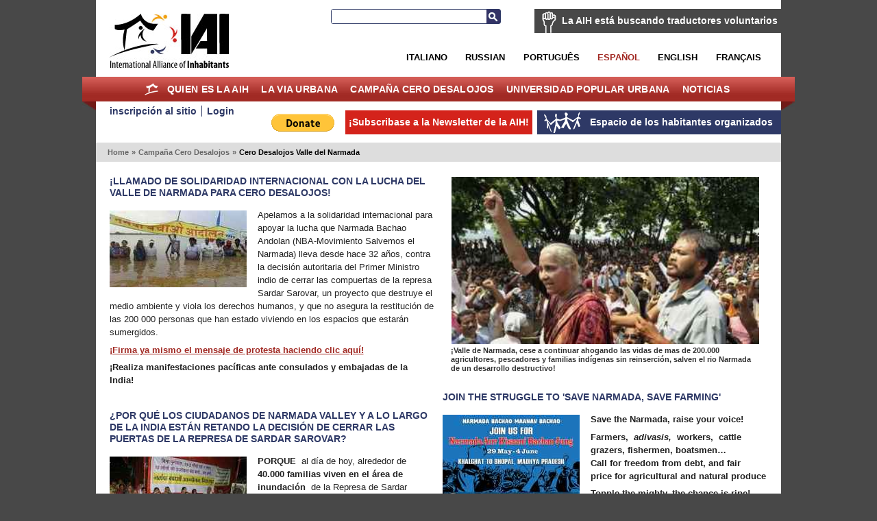

--- FILE ---
content_type: text/html; charset=utf-8
request_url: https://esp.habitants.org/campana_cero_desalojos/cero_desalojos_valle_del_narmada
body_size: 9614
content:
<!DOCTYPE html PUBLIC "-//W3C//DTD XHTML 1.0 Transitional//EN" "http://www.w3.org/TR/xhtml1/DTD/xhtml1-transitional.dtd">
<html xmlns="http://www.w3.org/1999/xhtml" xml:lang="mx-esl" lang="mx-esl">
<head>
     

<meta http-equiv="Content-Type" content="text/html; charset=utf-8" />
<meta name="google-site-verification" content="K94G4zTklscXnAMNt_qbA3AZnAqPaXnWhv4TCbvKs7k" />
                                    <title>Cero Desalojos Valle del Narmada / Campaña Cero Desalojos / Home - International Alliance of Inhabitants</title>

    
    
                <meta name="Content-Type" content="text/html; charset=utf-8" />

            <meta name="Content-language" content="mx-esl" />

                    <meta name="author" content="OpenContent" />
        

                <meta name="copyright" content="eZ Systems" />
        

                <meta name="description" content="Content Management System" />
        

                <meta name="keywords" content="cms, publish, e-commerce, content management, development framework" />
        

        <meta name="MSSmartTagsPreventParsing" content="TRUE" />
    <meta name="generator" content="eZ Publish" />
    
<link rel="Home" href="/" title="International Alliance of Inhabitants front page" />
<link rel="Index" href="/" />
<link rel="Top"  href="/" title="Cero Desalojos Valle del Narmada / Campaña Cero Desalojos / Home - International Alliance of Inhabitants" />
<link rel="Search" href="/content/advancedsearch" title="Search International Alliance of Inhabitants" />
<link rel="Shortcut icon" href="/design/standard/images/favicon.ico" type="image/x-icon" />
<link rel="Copyright" href="/ezinfo/copyright" />
<link rel="Author" href="/ezinfo/about" />
<link rel="Alternate" type="application/rss+xml" title="RSS" href="/rss/feed/my_feed" /><link rel="Alternate" href="/layout/set/print/campana_cero_desalojos/cero_desalojos_valle_del_narmada" media="print" title="Printable version" />      <link rel="stylesheet" type="text/css" href="/var/ezwebin_site/cache/public/stylesheets/7dd0f734115538435039ec14affe7d93_all.css" />
<link rel="stylesheet" type="text/css" href="/extension/opencontent/design/iai/stylesheets/mobile.css" media="screen and (max-width: 1100px)" />
<link rel="stylesheet" type="text/css" href="/extension/opencontent/design/iai/stylesheets/print.css" media="print" />
<!--[if lte IE 7]><style type="text/css"> @import url(/extension/opencontent/design/iai/stylesheets/browsers/ie7lte.css);</style> <![endif]-->
<!--[if lte IE 6]><style type="text/css"> @import url(/extension/opencontent/design/iai/stylesheets/browsers/ie6.css);</style> <![endif]-->

<script type="text/javascript" src="https://ajax.googleapis.com/ajax/libs/jquery/1.4.2/jquery.min.js" charset="utf-8"></script>
<script type="text/javascript" src="/var/ezwebin_site/cache/public/javascript/936a13b3fc71c365a5735ba08e5ce9bb.js" charset="utf-8"></script>


</head>
<body class="no-js">
<script type="text/javascript">
//<![CDATA[
(function(){var c = document.body.className;
c = c.replace(/no-js/, 'js');
document.body.className = c;
})();
//]]>
</script>


<!-- Change between "sidemenu"/"nosidemenu" and "extrainfo"/"noextrainfo" to switch display of side columns on or off  -->
<div id="page" class="nosidemenu noextrainfo section_id_1 subtree_level_0_node_id_2 subtree_level_1_node_id_7208 subtree_level_2_node_id_38575">

  
  <div id="header" class="layout-width float-break">	
	<div id="logo">    <a href="/" title="International Alliance of Inhabitants"><img src="/var/ezwebin_site/storage/images/design/international_alliance_of_inhabitants/182763-17-esl-MX/international_alliance_of_inhabitants.jpg" alt="AIH" width="209" height="114" /></a></div>	
	
			<div id="help2translate" class="block-type-traduttori float-break">
	<h2><a href="/quien_es_la_aih/voluntarios/la_aih_esta_buscando_traductores_voluntarios" title="La AIH está buscando traductores voluntarios">La AIH está buscando traductores voluntarios</a></h2>
		<p><strong>Ayudanos a mejorar la comunicación en distintos idiomas ¡Llega a ser traductor@ voluntari@ para el Derecho a la Vivienda sin Fronteras!</strong>
</p>	<a class="subscribe defaultbutton" href=quien_es_la_aih/voluntarios/rellene_el_formulario title="La AIH está buscando traductores voluntarios">Rellene el formulario</a>
	</div>

	
	<div id="searchbox">
  <form action="/content/search">
    <label for="searchtext" class="hide">Search text:</label>
        <input id="searchtext" name="SearchText" type="text" value="" size="12" />
    <button id="searchbutton" class="button" type="submit"> Buscar </button>
              </form>
</div>	
<ul id="languages">			          <li class="italian"><a href="/switchlanguage/to/ita/campana_cero_desalojos/cero_desalojos_valle_del_narmada">Italiano</a></li>
        			          <li class="russian"><a href="/switchlanguage/to/rus/campana_cero_desalojos/cero_desalojos_valle_del_narmada">Russian</a></li>
        		          <li class="portogues"><a href="/switchlanguage/to/por/campana_cero_desalojos/cero_desalojos_valle_del_narmada">Portugu&ecirc;s</a></li>
        		          <li class="espanol current_siteaccess"><a href="/switchlanguage/to/esl/campana_cero_desalojos/cero_desalojos_valle_del_narmada">Espa&ntilde;ol</a></li>
        		          <li class="english"><a href="/switchlanguage/to/www/campana_cero_desalojos/cero_desalojos_valle_del_narmada">English</a></li>
        		          <li class="francais"><a href="/switchlanguage/to/fre/campana_cero_desalojos/cero_desalojos_valle_del_narmada">Fran&ccedil;ais</a></li>
        	
</ul>

 	<p class="hide"><a href="#main">Skip to main content</a></p>
</div>
        <div id="topmenu-position" class="layout-overwidth">
  <div id="topmenu" class="float-break">
    <script type="text/javascript" src="/var/ezwebin_site/cache/public/javascript/2d6f070fbdd7c4745abc8053e4789061.js" charset="utf-8"></script>


        <ul id="topmenu-firstlevel" class="float-break">
		<li id="home"><div><a href="/" title="home">Home</a></div></li>
        
                                                                                   
                                                                                    
                                    <li id="node_id_5846" class="firstli"><div>
		    <a href="/quien_es_la_aih">
			Quien es la AIH</a></div>
					
           

        <ul>
                                                                                                                                
                                    <li id="node_id_34839" class="firstli"><div><a href="/quien_es_la_aih/support_the_iai">SUPPORT THE IAI!</a></div></li>
                                                                                                            
                                    <li id="node_id_972"><div><a href="/quien_es_la_aih/voluntarios">Voluntarios</a></div></li>
                                                                                                            
                                    <li id="node_id_8009"><div><a href="/quien_es_la_aih/!adhiere_a_la_aih">¡Adhiere a la AIH!</a></div></li>
                                                                                                            
                                    <li id="node_id_22098"><div><a href="/quien_es_la_aih/logo">Logo</a></div></li>
                                                                                                                                                
                                    <li id="node_id_4503" class="lastli"><div><a href="/quien_es_la_aih/supported_by">Supported by</a></div></li>
                                    </ul>
    					
					
				</li>
                                                                                            
                                                
                                    <li id="node_id_970"><div>
		    <a href="/la_via_urbana">
			La Via Urbana</a></div>
					
           

        <ul>
                                                                                                                                
                                    <li id="node_id_40199" class="firstli"><div><a href="/la_via_urbana/foro_de_los_habitantes_del_mediterraneo">FORO DE LOS HABITANTES DEL MEDITERRÁNEO</a></div></li>
                                                                                                            
                                    <li id="node_id_39915"><div><a href="/la_via_urbana/los_habitantes_en_africities_2018">Los Habitantes en Africities 2018</a></div></li>
                                                                                                            
                                    <li id="node_id_39510"><div><a href="/la_via_urbana/one_day_el_mundo_del_trabajo">One Day, el mundo del trabajo</a></div></li>
                                                                                                            
                                    <li id="node_id_39279"><div><a href="/la_via_urbana/habitantes_que_r-existen_en_el_fsm_2018">Habitantes que R-Existen en el FSM 2018 </a></div></li>
                                                                                                            
                                    <li id="node_id_39180"><div><a href="/la_via_urbana/r-existencias_el_punto_de_inflexion_de_quito._nueva_agenda_de_lxs_habitantes_vs_nueva_agenda_urbana">R-Existencias, el punto de inflexión de Quito. Nueva Agenda de lxs Habitantes VS/ Nueva Agenda Urbana</a></div></li>
                                                                                                            
                                    <li id="node_id_39079"><div><a href="/la_via_urbana/encuentro_mundial_de_movimientos_populares">Encuentro Mundial de Movimientos Populares</a></div></li>
                                                                                                            
                                    <li id="node_id_38108"><div><a href="/la_via_urbana/foro_social_resistencias_20172">Foro Social Resistencias 2017</a></div></li>
                                                                                                            
                                    <li id="node_id_37201"><div><a href="/la_via_urbana/foro_social_resistencia_habitat_3">Foro Social Resistencia Hábitat 3</a></div></li>
                                                                                                            
                                    <li id="node_id_37982"><div><a href="/la_via_urbana/carta_de_responsabilidades_de_los_habitantes">Carta de Responsabilidades de los Habitantes</a></div></li>
                                                                                                                                                
                                    <li id="node_id_37622" class="lastli"><div><a href="/la_via_urbana/inhabitants_at_wsf_2016">Inhabitants at WSF 2016 </a></div></li>
                                    </ul>
    					
					
				</li>
                                                                                				                                
                                                
                                    <li id="node_id_7208" class="selected"><div>
		    <a href="/campana_cero_desalojos">
			Campaña Cero Desalojos</a></div>
					
           

        <ul>
                                                                                                                                
                                    <li id="node_id_5964" class="firstli"><div><a href="/campana_cero_desalojos/presentacion">Presentación</a></div></li>
                                                                                                            
                                    <li id="node_id_40500"><div><a href="/campana_cero_desalojos/cero_desalojos_por_coronavirus">CERO DESALOJOS POR CORONAVIRUS</a></div></li>
                                                                                                            
                                    <li id="node_id_236"><div><a href="/campana_cero_desalojos/alerta_cero_desalojos_senala_una_situacion_de_riesgo">Alerta Cero Desalojos: señala una situación de riesgo!</a></div></li>
                                                                                                            
                                    <li id="node_id_40235"><div><a href="/campana_cero_desalojos/jornadas_mundiales_cero_desalojos_2019">Jornadas Mundiales Cero Desalojos 2019</a></div></li>
                                                                                                            
                                    <li id="node_id_39728"><div><a href="/campana_cero_desalojos/jornadas_mundiales_cero_desalojos_20182">Jornadas Mundiales Cero Desalojos 2018 </a></div></li>
                                                                                                            
                                    <li id="node_id_39391"><div><a href="/campana_cero_desalojos/!ciao_en_solidaridad">¡Ciao en Solidaridad!</a></div></li>
                                                                                                            
                                    <li id="node_id_38879"><div><a href="/campana_cero_desalojos/jornadas_mundiales_cero_desalojos_2017">Jornadas Mundiales Cero Desalojos 2017</a></div></li>
                                                                                                                                                                                    
                                    <li id="node_id_38575" class="selected current"><div><a href="/campana_cero_desalojos/cero_desalojos_valle_del_narmada">Cero Desalojos Valle del Narmada</a></div></li>
                                                                                                            
                                    <li id="node_id_38330"><div><a href="/campana_cero_desalojos/cero_desalojos_colombia">Cero Desalojos Colombia</a></div></li>
                                                                                                                                                
                                    <li id="node_id_38206" class="lastli"><div><a href="/campana_cero_desalojos/cero_desalojos_occupybulacan_filipinas">Cero Desalojos #OccupyBulacan, Filipinas</a></div></li>
                                    </ul>
    					
					
				</li>
                                                                                            
                                                
                                    <li id="node_id_7207"><div>
		    <a href="/universidad_popular_urbana">
			Universidad Popular Urbana</a></div>
					
           

        <ul>
                                                                                                                                
                                    <li id="node_id_30687" class="firstli"><div><a href="/universidad_popular_urbana/noticias">Noticias</a></div></li>
                                                                                                            
                                    <li id="node_id_30690"><div><a href="/universidad_popular_urbana/coproduccion_de_conocimientos">Coproducción de conocimientos</a></div></li>
                                                                                                            
                                    <li id="node_id_30816"><div><a href="/universidad_popular_urbana/convocatorias">Convocatorias</a></div></li>
                                                                                                            
                                    <li id="node_id_5870"><div><a href="/universidad_popular_urbana/galerias">Galerías</a></div></li>
                                                                                                                                                
                                    <li id="node_id_30689" class="lastli"><div><a href="/universidad_popular_urbana/video">Video</a></div></li>
                                    </ul>
    					
					
				</li>
                                                                                            
                                                                                    
                                    <li id="node_id_1406" class="lastli"><div>
		    <a href="/noticias">
			Noticias</a></div>
					
           

        <ul>
                                                                                                                                
                                    <li id="node_id_9811" class="firstli"><div><a href="/noticias/habitantes_de_asia">Habitantes de Asia</a></div></li>
                                                                                                            
                                    <li id="node_id_10296"><div><a href="/noticias/habitantes_de_oriente_medio">Habitantes de Oriente Medio</a></div></li>
                                                                                                            
                                    <li id="node_id_19215"><div><a href="/noticias/haiti_solidaridad">Haiti, solidaridad</a></div></li>
                                                                                                            
                                    <li id="node_id_4874"><div><a href="/noticias/habitantes_de_las_americas">Habitantes de las Américas</a></div></li>
                                                                                                            
                                    <li id="node_id_4852"><div><a href="/noticias/habitantes_de_europa">Habitantes de Europa</a></div></li>
                                                                                                            
                                    <li id="node_id_4844"><div><a href="/noticias/habitantes_de_las_africas">Habitantes de las Africas</a></div></li>
                                                                                                            
                                    <li id="node_id_906"><div><a href="/noticias/info_globales">info globales</a></div></li>
                                                                                                            
                                    <li id="node_id_974"><div><a href="/noticias/info_locales">info locales</a></div></li>
                                                                                                            
                                    <li id="node_id_4816"><div><a href="/noticias/autoridades_locales">Autoridades Locales</a></div></li>
                                                                                                                                                
                                    <li id="node_id_904" class="lastli"><div><a href="/noticias/housingtube">Housingtube</a></div></li>
                                    </ul>
    					
					
				</li>
                                            </ul>


    	
  </div>

  </div>
  <div id="links-position" class="layout-overwidth">
	
<div id="links" class="layout-width float-break">


    <ul>
	   
                    <li id="registeruser" class="firstli"><a href="/user/register" title="inscripción al sitio"><span>inscripción al sitio</span></a></li>
                        <li id="login"><a href="/user/login" title="Login"><span>Login</span></a></li>
        		
        </ul>
	
	<ul id="myspace">
                                                                                                                       
                            <li id="node_id_2117" class="firstli lastli"><a href="/espacio_de_los_habitantes_organizados"><span>Espacio de los habitantes organizados</span></a></li>
                                  </ul>


	
		    
	
	<script type="text/javascript">		
		$(document).ready(function() {
		   $(".newsletter").colorbox({width:"400px", height:"400px", iframe:true});
		});
	</script>
	    
    
            
	
    <ul id="newsletter">
	<li><a class='newsletter' href="//www.habitants.org/socialweb/utils_ezml/esp">¡Subscribase a la Newsletter de la AIH!</a></li>
    </ul>

    
    <ul id="paypal"><li>
	    <form action="https://www.paypal.com/cgi-bin/webscr" method="post">
	    <input type="hidden" name="cmd" value="_s-xclick">
	    <input type="hidden" name="hosted_button_id" value="DYPNTENW6XHGC">
	    <input type="image" src="https://www.paypal.com/en_US/i/btn/btn_donate_LG.gif" border="0" name="submit" alt="PayPal - The safer, easier way to pay online!">
	    <img alt="" border="0" src="https://www.paypal.com/it_IT/i/scr/pixel.gif" width="1" height="1">
	    </form>
	</li>

	</ul>
<div id="fb-root"></div>

<script>(function(d, s, id) {
  var js, fjs = d.getElementsByTagName(s)[0];
  if (d.getElementById(id)) return;
  js = d.createElement(s); js.id = id;
  js.src = "//connect.facebook.net/it_IT/all.js#xfbml=1&appId=228017297302620";
  fjs.parentNode.insertBefore(js, fjs);
}(document, 'script', 'facebook-jssdk'));</script>	


	<div class="facebook">
		<div class="fb-like" data-href="https://www.facebook.com/pages/International-Alliance-of-Inhabitants/172586256110289" data-send="false" data-layout="button_count" data-width="100" data-show-faces="false"></div>
	
	</div>

</div>
  </div>  

  
        <div id="path" class="layout-width">
        <p>
        <a class = "home" href="/">Home</a>
      <span class="path-separator">&raquo;</span>      <a  href="/campana_cero_desalojos">Campaña Cero Desalojos</a>
      <span class="path-separator">&raquo;</span>      <span class="path-text">Cero Desalojos Valle del Narmada</span>
        </p>
    </div>  

  

  <div id="columns-position" class="layout-width">
  <div id="columns" class="float-break">
  
    
  
        <div id="main-position">
      <div id="main" class="float-break">        
							
			

<script type="text/javascript">
//<![CDATA[
var page = "316276";
//]]>
</script>
	<div class="zone-layout-2zoneslayout1 norightcol">

<div class="content-columns float-break">
<div class="leftcol-position">
<div class="leftcol">

<!-- ZONE CONTENT: START -->

<div class="border-box">
<div class="border-content">
    <div id="address-8bb6e3b60b3af72dc055bcae4414e931-2aceacb98c8511203224177706f1120e">
    
<!-- BLOCK: START -->
<div class="content-view-block block-type-mainstory block-view-main_story2 float-break">
	
		
		
	<div class="attribute-header"><h2><a href="/campana_cero_desalojos/cero_desalojos_valle_del_narmada/!llamado_de_solidaridad_internacional_con_la_lucha_del_valle_de_narmada_para_cero_desalojos">¡Llamado de solidaridad internacional con la lucha del Valle de Narmada para Cero Desalojos!</a></h2></div>

	
    <div class="attribute-short">
        	
<div class="object-left"><div class="content-view-embed">
<div class="class-image">
    <div class="attribute-image">
			
 
		 

 
		 

 
		 

 
	 
		

 
		 
 
		 
 
		 
 
		 
	 
	  	
	    	
        
		
	
    	
				
					<a  class="colorbox " rel="page" title="Call for international solidarity with Narmada Valley struggle for Zero Evictions!" href="/var/ezwebin_site/storage/images/media/images/call_for_international_solidarity_with_narmada_valley_struggle_for_zero_evictions/4021845-1-ita-IT/call_for_international_solidarity_with_narmada_valley_struggle_for_zero_evictions.jpg">
				<img src="/var/ezwebin_site/storage/images/media/images/call_for_international_solidarity_with_narmada_valley_struggle_for_zero_evictions/4021845-1-ita-IT/call_for_international_solidarity_with_narmada_valley_struggle_for_zero_evictions_medium.jpg" width="200" height="112"  style="border: 0px;" alt="Call for international solidarity with Narmada Valley struggle for Zero Evictions!" />
			</a>
	
	
        </div>
</div>
</div>
</div>
<p>Apelamos a la solidaridad internacional para apoyar la lucha que Narmada Bachao Andolan (NBA-Movimiento Salvemos el Narmada) lleva desde hace 32 años, contra la decisión autoritaria del Primer Ministro indio de cerrar las compuertas de la represa Sardar Sarovar, un proyecto que destruye el medio ambiente y viola los derechos humanos, y que no asegura la restitución de las 200 000 personas que han estado viviendo en los espacios que estarán sumergidos.</p><p><a href="/campana_cero_desalojos/cero_desalojos_valle_del_narmada/!valle_de_narmada_cese_a_continuar_ahogando_las_vidas_de_mas_de_200.000_agricultores_pescadores_y_familias_indigenas_sin_reinsercion_salven_el_rio_narmada_de_un_desarrollo_destructivo" target="_blank"><strong>¡Firma ya mismo el mensaje de protesta haciendo clic aquí!</strong>
</a>
</p><p><strong>¡Realiza manifestaciones pacíficas ante consulados y embajadas de la India!</strong>
</p>    </div>

</div>    </div>            <div class="block-separator"></div>
        <div id="address-8bb6e3b60b3af72dc055bcae4414e931-383a4f7eabdb4c64866f715576c67e4b">
    
<!-- BLOCK: START -->
<div class="content-view-block block-type-mainstory block-view-main_story2 float-break">
	
		
		
	<div class="attribute-header"><h2><a href="/campana_cero_desalojos/cero_desalojos_valle_del_narmada/por_que_los_ciudadanos_de_narmada_valley_y_a_lo_largo_de_la_india_estan_retando_la_decision_de_cerrar_las_puertas_de_la_represa_de_sardar_sarovar">¿Por qué los ciudadanos de Narmada Valley y a lo largo de la India están retando la decisión de cerrar las puertas de la Represa de Sardar Sarovar?</a></h2></div>

	
    <div class="attribute-short">
        	
<div class="object-left"><div class="content-view-embed">
<div class="class-image">
    <div class="attribute-image">
			
 
		 

 
		 

 
		 

 
	 
		

 
		 
 
		 
 
		 
 
		 
	 
	  	
	    	
        
		
	
    	
				
					<a  class="colorbox " rel="page" title="Why concerned citizens of Narmada Valley and across India are challenging the decision to close the gates of the Sardar Sarovar Dam" href="/var/ezwebin_site/storage/images/media/images/why_concerned_citizens_of_narmada_valley_and_across_india_are_challenging_the_decision_to_close_the_gates_of_the_sardar_sarovar_dam/4021904-1-ita-IT/why_concerned_citizens_of_narmada_valley_and_across_india_are_challenging_the_decision_to_close_the_gates_of_the_sardar_sarovar_dam.jpg">
				<img src="/var/ezwebin_site/storage/images/media/images/why_concerned_citizens_of_narmada_valley_and_across_india_are_challenging_the_decision_to_close_the_gates_of_the_sardar_sarovar_dam/4021904-1-ita-IT/why_concerned_citizens_of_narmada_valley_and_across_india_are_challenging_the_decision_to_close_the_gates_of_the_sardar_sarovar_dam_medium.jpg" width="200" height="133"  style="border: 0px;" alt="Why concerned citizens of Narmada Valley and across India are challenging the decision to close the gates of the Sardar Sarovar Dam" />
			</a>
	
	
        </div>
</div>
</div>
</div>
<p><strong>PORQUE</strong>
&nbsp;al día de hoy, alrededor de <strong>40.000 familias viven en el área de inundación</strong>
&nbsp;de la Represa de Sardar Sarovar - <strong>a miles de agricultores y de grupos tribales</strong>
&nbsp;se les está negando su derecho legal a terrenos cultivables basados en la restitución. Otros <strong>miles de trabajadores sin tierra, pescadores, alfareros, y pequeños comerciantes</strong>
&nbsp;están siendo privados de su sustento sin restitución&nbsp; alguna y las aldeas bien establecidas y que florecen están siendo inundadas.</p>    </div>

</div>    </div>            <div class="block-separator"></div>
        <div id="address-8bb6e3b60b3af72dc055bcae4414e931-e6b14b76706229f1b02ede28c8ffc0fb">
    				
<div class="content-view-block"><div class="block_item float-break">
    																<div class="attribute-image">
 
		 

 
		 

 
		 

 
		

 
		 
	 
 
		 
 
		 
	 
	 	    	
        
		
	
    	
				
					<a title="An invitation: Narmada Sanskriti Sanvaad, October 7 - 8, 2017" href="/campana_cero_desalojos/cero_desalojos_valle_del_narmada/an_invitation_narmada_sanskriti_sanvaad_october_7-8_2017">
				<img src="/var/ezwebin_site/storage/images/media/images/an_invitation_narmada_sanskriti_sanvaad_october_7_-_8_2017/4051007-1-ita-IT/an_invitation_narmada_sanskriti_sanvaad_october_7_-_8_2017_mainstory4.jpg" class="fluid"  style="border: 0px;" alt="An invitation: Narmada Sanskriti Sanvaad, October 7 - 8, 2017" />
			</a>
	
</div>
																				    <div class="attribute-link ">

        <h2><a href="/campana_cero_desalojos/cero_desalojos_valle_del_narmada/an_invitation_narmada_sanskriti_sanvaad_october_7-8_2017">An invitation: Narmada Sanskriti Sanvaad, October 7-8, 2017</a></h2>
    </div>

	</div>
</div>



    </div>            <div class="block-separator"></div>
        <div id="address-8bb6e3b60b3af72dc055bcae4414e931-090b1b33ed8d6278a10f78da47acc076">
    			        <div class="block_item float-break">
    		<p class="attribute-link-parent"><a href="/campana_cero_desalojos/cero_desalojos_valle_del_narmada/la_solidaridad_del_mundo" title="La solidaridad del mundo">La solidaridad del mundo</a></p>
																	<div class="attribute-image">
 
		 

 
		 

 
		 

 
		

 
		 
	 
 
		 
 
		 
	 
	 	    	
        
		
	
    	
				
					<a title="Roma,Italia. APPELLO SFRATTI ZERO: UNIONE INQUILINI, CUB E SGB CONTRO LO SGOMBERO DI 40 MILA FAMIGLIE NELLA NARMADA VALLEY" href="/campana_cero_desalojos/cero_desalojos_valle_del_narmada/la_solidaridad_del_mundo/roma_italia._appello_sfratti_zero_unione_inquilini_cub_e_sgb_contro_lo_sgombero_di_40_mila_famiglie_nella_narmada_valley">
				<img src="/var/ezwebin_site/storage/images/media/images/roma_italia._appello_sfratti_zero_unione_inquilini_cub_e_sgb_contro_lo_sgombero_di_40_mila_famiglie_nella_narmada_valley/4026681-1-ita-IT/roma_italia._appello_sfratti_zero_unione_inquilini_cub_e_sgb_contro_lo_sgombero_di_40_mila_famiglie_nella_narmada_valley_mainstory4.jpg" class="fluid"  style="border: 0px;" alt="Roma,Italia. APPELLO SFRATTI ZERO: UNIONE INQUILINI, CUB E SGB CONTRO LO SGOMBERO DI 40 MILA FAMIGLIE NELLA NARMADA VALLEY" />
			</a>
	
</div>
																																																				    <div class="attribute-link ">

        <h2><a href="/campana_cero_desalojos/cero_desalojos_valle_del_narmada/la_solidaridad_del_mundo/roma_italia._appello_sfratti_zero_unione_inquilini_cub_e_sgb_contro_lo_sgombero_di_40_mila_famiglie_nella_narmada_valley">Roma,Italia. APPELLO SFRATTI ZERO: UNIONE INQUILINI, CUB E SGB CONTRO LO SGOMBERO DI 40 MILA FAMIGLIE NELLA NARMADA VALLEY</a></h2>
    </div>

	</div>

    </div>            <div class="block-separator"></div>
        <div id="address-8bb6e3b60b3af72dc055bcae4414e931-d9d49737a1fcf57cba1988474670f171">
    			        <div class="block_item float-break">
    		<p class="attribute-link-parent"><a href="/campana_cero_desalojos/cero_desalojos_valle_del_narmada/video" title="VIDEO">VIDEO</a></p>
					<div class="attribute-image">
 
		 

 
		 

 
		 

 
		

 
		 
	 
 
		 
 
		 
	 
	 	    	
        
		
	
    	
				
					<a title="Narmada Bachao Andolan- An overview of the 32 year long struggle" href="/campana_cero_desalojos/cero_desalojos_valle_del_narmada/video/narmada_bachao_andolan-_an_overview_of_the_32_year_long_struggle">
				<img src="/var/ezwebin_site/storage/images/notizie/housingtube/narmada_bachao_andolan-_an_overview_of_the_32_year_long_struggle/4054234-1-eng-GB/narmada_bachao_andolan-_an_overview_of_the_32_year_long_struggle_mainstory2.jpg" class="fluid"  style="border: 0px;" alt="Narmada Bachao Andolan- An overview of the 32 year long struggle" />
			</a>
	
</div>
			    <div class="attribute-link ">

        <h2><a href="/noticias/housingtube/narmada_bachao_andolan-_an_overview_of_the_32_year_long_struggle">Narmada Bachao Andolan- An overview of the 32 year long struggle</a></h2>
    </div>

	</div>

    </div>    
</div>
</div>

<!-- ZONE CONTENT: END -->

</div>
</div>

<div class="maincol-position">
<div class="maincol">

<!-- ZONE CONTENT: START -->

<div class="border-box">
<div class="border-tl"><div class="border-tr"><div class="border-tc"></div></div></div>
<div class="border-ml"><div class="border-mr"><div class="border-mc">
<div class="border-content">
    <div id="address-1efe69a208cb39216376b9d7e6dfb211-749561984665dfc3b8b4da406a0fb86c">
    				
<div class="content-view-block"><div class="block_item float-break">
    																<div class="attribute-image">
 
		 

 
		 

 
		 

 
		

 
		 
	 
 
		 
 
		 
	 
	 	    	
        
		
	
    	
				
					<a title="Narmada Valley, Stop drowning 40,000 farmers, fisherfolk and indigenous families without rehabilitation, save the river Narmada from destructive development!" href="/campana_cero_desalojos/cero_desalojos_valle_del_narmada/!valle_de_narmada_cese_a_continuar_ahogando_las_vidas_de_mas_de_200.000_agricultores_pescadores_y_familias_indigenas_sin_reinsercion_salven_el_rio_narmada_de_un_desarrollo_destructivo">
				<img src="/var/ezwebin_site/storage/images/media/images/narmada_valley_stop_drowning_40_000_farmers_fisherfolk_and_indigenous_families_without_rehabilitation_save_the_river_narmada_from_destructive_development2/4021908-1-ita-IT/narmada_valley_stop_drowning_40_000_farmers_fisherfolk_and_indigenous_families_without_rehabilitation_save_the_river_narmada_from_destructive_development_mainstory4.jpg" class="fluid"  style="border: 0px;" alt="Narmada Valley, Stop drowning 40,000 farmers, fisherfolk and indigenous families without rehabilitation, save the river Narmada from destructive development!" />
			</a>
	
</div>
												    <div class="attribute-link ">

        <h2><a href="/campana_cero_desalojos/cero_desalojos_valle_del_narmada/!valle_de_narmada_cese_a_continuar_ahogando_las_vidas_de_mas_de_200.000_agricultores_pescadores_y_familias_indigenas_sin_reinsercion_salven_el_rio_narmada_de_un_desarrollo_destructivo">¡Valle de Narmada, cese a continuar ahogando las vidas de mas de 200.000 agricultores, pescadores y familias indígenas sin reinserción, salven el rio Narmada de un desarrollo destructivo!</a></h2>
    </div>

	</div>
</div>



    </div>            <div class="block-separator"></div>
        <div id="address-1efe69a208cb39216376b9d7e6dfb211-3b89b867a46050b12776ba4a9395e4d1">
    
<!-- BLOCK: START -->
<div class="content-view-block block-type-mainstory block-view-main_story2 float-break">
	
		
		
	<div class="attribute-header"><h2><a href="/noticias/habitantes_de_asia/join_the_struggle_to_save_narmada_save_farming">Join the struggle to 'Save Narmada, Save Farming' </a></h2></div>

	
    <div class="attribute-short">
        	
<div class="object-left"><div class="content-view-embed">
<div class="class-image">
    <div class="attribute-image">
			
 
		 

 
		 

 
		 

 
	 
		

 
		 
 
		 
 
		 
 
		 
	 
	  	
	    	
        
		
	
    	
				
					<a  class="colorbox " rel="page" title="Join the struggle to 'Save Narmada, Save Farming'" href="/var/ezwebin_site/storage/images/media/images/join_the_struggle_to_save_narmada_save_farming/4145310-1-ita-IT/join_the_struggle_to_save_narmada_save_farming.jpg">
				<img src="/var/ezwebin_site/storage/images/media/images/join_the_struggle_to_save_narmada_save_farming/4145310-1-ita-IT/join_the_struggle_to_save_narmada_save_farming_medium.jpg" width="200" height="141"  style="border: 0px;" alt="Join the struggle to 'Save Narmada, Save Farming'" />
			</a>
	
	
        </div>
</div>
</div>
</div>
<p><strong><strong>Save the Narmada, raise your voice!</strong>
&nbsp;</strong>
&nbsp;</p><p>
<strong>Farmers,&nbsp;</strong>
<strong><em>adivasis,</em>
</strong>
<strong>&nbsp;workers,&nbsp;</strong>
<strong>cattle grazers, fishermen, boatsmen…</strong>
<br />
<strong>Call for freedom from debt, and fair price&nbsp;for agricultural and natural produce</strong>
</p><p><strong>Topple the mighty, the chance is ripe!</strong>
</p><p>Reach Khalghat on the evening of 29th May...30th May, Pithampur...31st May,&nbsp;at NCA office,&nbsp;Indore. Move through Vijaynagar and Dewas...1st June, Sihore. March&nbsp;on foot&nbsp;from Sihore&nbsp;starts&nbsp;2nd June, till Bhopal…On&nbsp;4th June,rally to&nbsp;Neelam Park, Bhopal for the&nbsp;Public Meet from 9am to 11am and the&nbsp;People's&nbsp;Tribunal.&nbsp;</p><p class=" text-left"><strong>Retired&nbsp;Judges&nbsp;presiding...their verdict is the roar of justice!</strong>
</p>    </div>

</div>    </div>            <div class="block-separator"></div>
        <div id="address-1efe69a208cb39216376b9d7e6dfb211-6e4f3e9e58bb9c8737d7f256436aa263">
    
<!-- BLOCK: START -->
<div class="content-view-block block-type-mainstory block-view-main_story2 float-break">
	
		
		
	<div class="attribute-header"><h2><a href="/campana_cero_desalojos/cero_desalojos_valle_del_narmada/indore_high_court_granted_bail_to_medha_patkar_on_15th_day_of_arrest">Indore High Court granted bail to Medha Patkar on 15th Day of arrest </a></h2></div>

	
    <div class="attribute-short">
        	
<div class="object-left"><div class="content-view-embed">
<div class="class-image">
    <div class="attribute-image">
			
 
		 

 
		 

 
		 

 
	 
		

 
		 
 
		 
 
		 
 
		 
	 
	  	
	    	
        
		
	
    	
				
					<a  class="colorbox " rel="page" title="Indore High Court granted bail to Medha Patkar on 15th Day of arrest" href="/var/ezwebin_site/storage/images/media/images/indore_high_court_granted_bail_to_medha_patkar_on_15th_day_of_arrest/4035008-1-ita-IT/indore_high_court_granted_bail_to_medha_patkar_on_15th_day_of_arrest.jpg">
				<img src="/var/ezwebin_site/storage/images/media/images/indore_high_court_granted_bail_to_medha_patkar_on_15th_day_of_arrest/4035008-1-ita-IT/indore_high_court_granted_bail_to_medha_patkar_on_15th_day_of_arrest_medium.jpg" width="200" height="131"  style="border: 0px;" alt="Indore High Court granted bail to Medha Patkar on 15th Day of arrest" />
			</a>
	
	
        </div>
</div>
</div>
</div>
<p><strong>Press Release | Narmada Bachao Andolan | August 23, 2017</strong>
</p><p>
Indore High Court granted bail to Medha Patkar on 15th Day of arrest.<br />

Hearing on bail plea of Vijay, Santu and Dhurji will take place tomorrow.<br />
Village Bajrikheda joins en mass resignation drive from BJP’s membership.</p>    </div>

</div>    </div>            <div class="block-separator"></div>
        <div id="address-1efe69a208cb39216376b9d7e6dfb211-58e8493ed6d5e58c6da3d72c7cd80d6d">
    
<!-- BLOCK: START -->
<div class="content-view-block block-type-mainstory block-view-main_story2 float-break">
	
		
		
	<div class="attribute-header"><h2><a href="/campana_cero_desalojos/cero_desalojos_valle_del_narmada/update_medhanarmada_has_just_been_lifted_from_the_dharna_site_on_12th_day_of_her_fast">UPDATE : @medhanarmada has just been lifted from the Dharna site on 12th day of her fast</a></h2></div>

	
    <div class="attribute-short">
        	
<div class="object-left"><div class="content-view-embed">
<div class="class-image">
    <div class="attribute-image">
			
 
		 

 
		 

 
		 

 
	 
		

 
		 
 
		 
 
		 
 
		 
	 
	  	
	    	
        
		
	
    	
				
					<a  class="colorbox " rel="page" title="UPDATE : @medhanarmada has just been lifted from the Dharna site on 12th day of her fast" href="/var/ezwebin_site/storage/images/media/images/update_medhanarmada_has_just_been_lifted_from_the_dharna_site_on_12th_day_of_her_fast/4026704-1-ita-IT/update_medhanarmada_has_just_been_lifted_from_the_dharna_site_on_12th_day_of_her_fast.jpg">
				<img src="/var/ezwebin_site/storage/images/media/images/update_medhanarmada_has_just_been_lifted_from_the_dharna_site_on_12th_day_of_her_fast/4026704-1-ita-IT/update_medhanarmada_has_just_been_lifted_from_the_dharna_site_on_12th_day_of_her_fast_medium.jpg" width="150" height="200"  style="border: 0px;" alt="UPDATE : @medhanarmada has just been lifted from the Dharna site on 12th day of her fast" />
			</a>
	
	
            <div style="width: 150px" class="attribute-caption">	<p>The canes used on people by police to disperse them at the fasting site</p> </div>
        </div>
</div>
</div>
</div>
<p>Along with her five other fasting protesters have also been arrested, remaining 6 continue their fast. Nearly 2000 police force was mobilised who came down heavily on the peaceful ongoing meeting. They used force to break the pandals and when women tries resisting the arrest of Medha ji they were beaten and manhandled by male policemen. Several have suffered injury. They broke the stage, the pandal, chairs and rope fencing etc. It is shameful that in 12 days they never felt it good enough to dialogue with the people but used force to finally arrest her.</p>    </div>

</div>    </div>            <div class="block-separator"></div>
        <div id="address-1efe69a208cb39216376b9d7e6dfb211-32cd1d8b93476e155f2c1e107a3d4428">
    
<!-- BLOCK: START -->
<div class="content-view-block block-type-mainstory block-view-main_story2 float-break">
	
		
		
	<div class="attribute-header"><h2><a href="/campana_cero_desalojos/cero_desalojos_valle_del_narmada/release_medha_patkar_and_nba_activists_now">Release Medha Patkar and NBA activists Now</a></h2></div>

	
    <div class="attribute-short">
        	
<div class="object-left"><div class="content-view-embed">
<div class="class-image">
    <div class="attribute-image">
			
 
		 

 
		 

 
		 

 
	 
		

 
		 
 
		 
 
		 
 
		 
	 
	  	
	    	
        
		
	
    	
				
					<a  class="colorbox " rel="page" title="Release Medha Patkar and NBA activists Now" href="/var/ezwebin_site/storage/images/media/images/release_medha_patkar_and_nba_activists_now/4033498-1-ita-IT/release_medha_patkar_and_nba_activists_now.jpg">
				<img src="/var/ezwebin_site/storage/images/media/images/release_medha_patkar_and_nba_activists_now/4033498-1-ita-IT/release_medha_patkar_and_nba_activists_now_medium.jpg" width="200" height="105"  style="border: 0px;" alt="Release Medha Patkar and NBA activists Now" />
			</a>
	
	
        </div>
</div>
</div>
</div>
<p>There have been series of incidents of state repression in the Narmada Valley, over the past month, especially the forcible ‘hospitalization’ and illegal detention of Medha Patkar and other oustees on 7th August, following a massive police action at the Chikalda Satyagraha and subsequent arbitrary jailing of Medha by foisting baseless charges, including that of ‘abduction’. The brutal lathicharge on hundreds of oustees at Chikalda left about 45 persons injured including a 15 year old girl.</p>    </div>

</div>    </div>            <div class="block-separator"></div>
        <div id="address-1efe69a208cb39216376b9d7e6dfb211-c7278c01a6ae74e4c6f31a13929c6226">
    <div class="content-view-block block-type-rss block-view-rss_esterni block_item">
	
	    <h2>RSS</h2>	

	<div class="block-content float-break">
		<!-- BLOCK CONTENT: START -->
		 						
				<!-- start rss interni -->
								<ul>
								</ul>
								<!-- end rss interni -->
				
					</div>
</div>
<!-- BLOCK: END -->
    </div>    
</div>
</div></div></div>
<div class="border-bl"><div class="border-br"><div class="border-bc"></div></div></div>
</div>

<!-- ZONE CONTENT: END -->

</div>
</div>

<div class="rightcol-position">
<div class="rightcol">

</div>
</div>
</div>

</div>
  
      </div>
    </div>
    
    
  </div>
  </div>

    <!-- Footer area: START -->
  <div id="footer" class="layout-width">
    <address>
            Creado por <a href="http://www.opencontent.it">OpenContent</a>, powered by <a href="http://www.ez.no/publish">eZ Publish</a> 
                Powered by <a href="http://ez.no/ezpublish" title="eZ Publish&#8482; CMS Open Source Web Content Management">eZ Publish&#8482; CMS Open Source Web Content Management</a>. 
    	
    </address>
  </div>
  <!-- Footer area: END -->
  

  <script type="text/javascript">

  var _gaq = _gaq || [];
  _gaq.push(['_setAccount', 'UA-11663353-1']);
  _gaq.push(['_trackPageview']);

  (function() {
    var ga = document.createElement('script'); ga.type = 'text/javascript'; ga.async = true;
    ga.src = ('https:' == document.location.protocol ? 'https://ssl' : 'http://www') + '.google-analytics.com/ga.js';
    var s = document.getElementsByTagName('script')[0]; s.parentNode.insertBefore(ga, s);
  })();

</script>



</div>







</body>
</html>